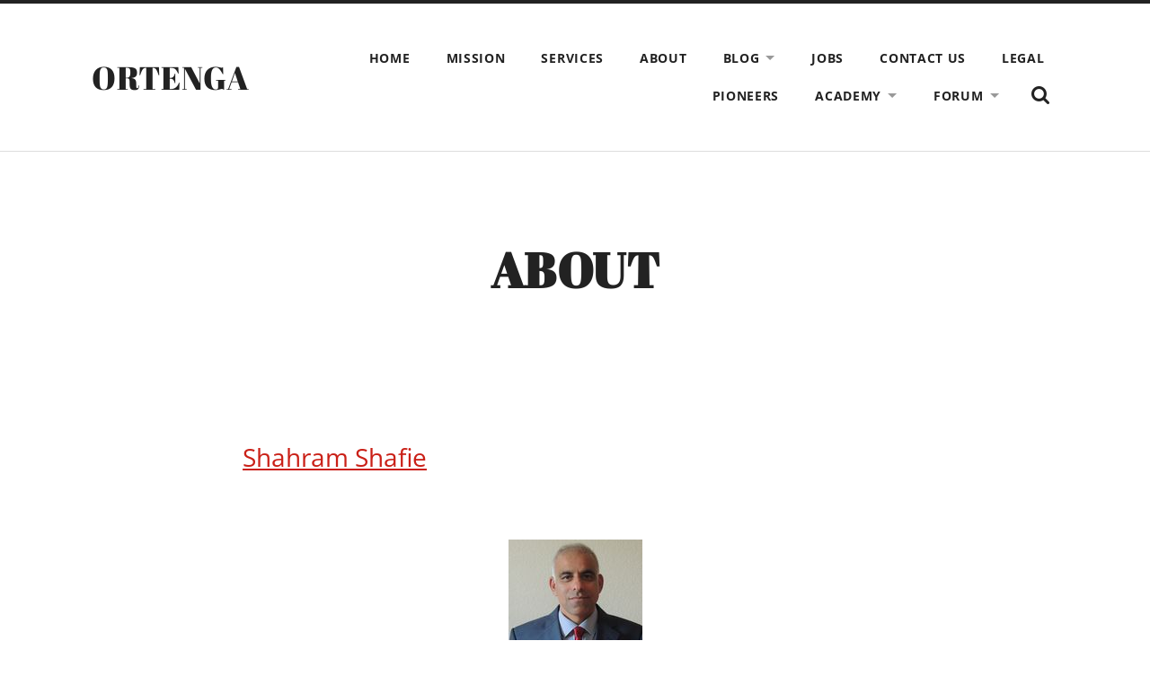

--- FILE ---
content_type: text/html; charset=UTF-8
request_url: https://ortenga.net/about/
body_size: 12946
content:
<!DOCTYPE html>

<html class="no-js" dir="ltr" lang="en" prefix="og: https://ogp.me/ns#">

	<head>

		<meta http-equiv="content-type" content="text/html" charset="UTF-8" />
		<meta name="viewport" content="width=device-width, initial-scale=1.0" />

		<link rel="profile" href="//gmpg.org/xfn/11">

		<title>ORTENGA Management | ORTENGA</title>
	<style>img:is([sizes="auto" i], [sizes^="auto," i]) { contain-intrinsic-size: 3000px 1500px }</style>
	
		<!-- All in One SEO 4.9.3 - aioseo.com -->
	<meta name="description" content="Who is Shahram Shafie?" />
	<meta name="robots" content="max-image-preview:large" />
	<link rel="canonical" href="https://ortenga.net/about/" />
	<meta name="generator" content="All in One SEO (AIOSEO) 4.9.3" />
		<meta property="og:locale" content="en_US" />
		<meta property="og:site_name" content="ORTENGA | Radio Communications and Radar Systems Engineering" />
		<meta property="og:type" content="article" />
		<meta property="og:title" content="ORTENGA Management | ORTENGA" />
		<meta property="og:description" content="Who is Shahram Shafie?" />
		<meta property="og:url" content="https://ortenga.net/about/" />
		<meta property="article:published_time" content="2019-11-30T04:12:29+00:00" />
		<meta property="article:modified_time" content="2025-12-15T17:59:26+00:00" />
		<meta name="twitter:card" content="summary" />
		<meta name="twitter:title" content="ORTENGA Management | ORTENGA" />
		<meta name="twitter:description" content="Who is Shahram Shafie?" />
		<script type="application/ld+json" class="aioseo-schema">
			{"@context":"https:\/\/schema.org","@graph":[{"@type":"BreadcrumbList","@id":"https:\/\/ortenga.net\/about\/#breadcrumblist","itemListElement":[{"@type":"ListItem","@id":"https:\/\/ortenga.net#listItem","position":1,"name":"Home","item":"https:\/\/ortenga.net","nextItem":{"@type":"ListItem","@id":"https:\/\/ortenga.net\/about\/#listItem","name":"About"}},{"@type":"ListItem","@id":"https:\/\/ortenga.net\/about\/#listItem","position":2,"name":"About","previousItem":{"@type":"ListItem","@id":"https:\/\/ortenga.net#listItem","name":"Home"}}]},{"@type":"Organization","@id":"https:\/\/ortenga.net\/#organization","name":"ORTENGA","description":"Radio Communications and Radar Systems Engineering","url":"https:\/\/ortenga.net\/","logo":{"@type":"ImageObject","url":"https:\/\/ortenga.net\/","@id":"https:\/\/ortenga.net\/about\/#organizationLogo"},"image":{"@id":"https:\/\/ortenga.net\/about\/#organizationLogo"}},{"@type":"WebPage","@id":"https:\/\/ortenga.net\/about\/#webpage","url":"https:\/\/ortenga.net\/about\/","name":"ORTENGA Management | ORTENGA","description":"Who is Shahram Shafie?","inLanguage":"en","isPartOf":{"@id":"https:\/\/ortenga.net\/#website"},"breadcrumb":{"@id":"https:\/\/ortenga.net\/about\/#breadcrumblist"},"datePublished":"2019-11-30T04:12:29-08:00","dateModified":"2025-12-15T09:59:26-08:00"},{"@type":"WebSite","@id":"https:\/\/ortenga.net\/#website","url":"https:\/\/ortenga.net\/","name":"ORTENGA","description":"Radio Communications and Radar Systems Engineering","inLanguage":"en","publisher":{"@id":"https:\/\/ortenga.net\/#organization"}}]}
		</script>
		<!-- All in One SEO -->

<link rel="alternate" type="application/rss+xml" title="ORTENGA &raquo; Feed" href="https://ortenga.net/feed/" />
<link rel="alternate" type="application/rss+xml" title="ORTENGA &raquo; Comments Feed" href="https://ortenga.net/comments/feed/" />
<script type="text/javascript">
/* <![CDATA[ */
window._wpemojiSettings = {"baseUrl":"https:\/\/s.w.org\/images\/core\/emoji\/16.0.1\/72x72\/","ext":".png","svgUrl":"https:\/\/s.w.org\/images\/core\/emoji\/16.0.1\/svg\/","svgExt":".svg","source":{"wpemoji":"https:\/\/ortenga.net\/wp-includes\/js\/wp-emoji.js?ver=6.8.3","twemoji":"https:\/\/ortenga.net\/wp-includes\/js\/twemoji.js?ver=6.8.3"}};
/**
 * @output wp-includes/js/wp-emoji-loader.js
 */

/**
 * Emoji Settings as exported in PHP via _print_emoji_detection_script().
 * @typedef WPEmojiSettings
 * @type {object}
 * @property {?object} source
 * @property {?string} source.concatemoji
 * @property {?string} source.twemoji
 * @property {?string} source.wpemoji
 * @property {?boolean} DOMReady
 * @property {?Function} readyCallback
 */

/**
 * Support tests.
 * @typedef SupportTests
 * @type {object}
 * @property {?boolean} flag
 * @property {?boolean} emoji
 */

/**
 * IIFE to detect emoji support and load Twemoji if needed.
 *
 * @param {Window} window
 * @param {Document} document
 * @param {WPEmojiSettings} settings
 */
( function wpEmojiLoader( window, document, settings ) {
	if ( typeof Promise === 'undefined' ) {
		return;
	}

	var sessionStorageKey = 'wpEmojiSettingsSupports';
	var tests = [ 'flag', 'emoji' ];

	/**
	 * Checks whether the browser supports offloading to a Worker.
	 *
	 * @since 6.3.0
	 *
	 * @private
	 *
	 * @returns {boolean}
	 */
	function supportsWorkerOffloading() {
		return (
			typeof Worker !== 'undefined' &&
			typeof OffscreenCanvas !== 'undefined' &&
			typeof URL !== 'undefined' &&
			URL.createObjectURL &&
			typeof Blob !== 'undefined'
		);
	}

	/**
	 * @typedef SessionSupportTests
	 * @type {object}
	 * @property {number} timestamp
	 * @property {SupportTests} supportTests
	 */

	/**
	 * Get support tests from session.
	 *
	 * @since 6.3.0
	 *
	 * @private
	 *
	 * @returns {?SupportTests} Support tests, or null if not set or older than 1 week.
	 */
	function getSessionSupportTests() {
		try {
			/** @type {SessionSupportTests} */
			var item = JSON.parse(
				sessionStorage.getItem( sessionStorageKey )
			);
			if (
				typeof item === 'object' &&
				typeof item.timestamp === 'number' &&
				new Date().valueOf() < item.timestamp + 604800 && // Note: Number is a week in seconds.
				typeof item.supportTests === 'object'
			) {
				return item.supportTests;
			}
		} catch ( e ) {}
		return null;
	}

	/**
	 * Persist the supports in session storage.
	 *
	 * @since 6.3.0
	 *
	 * @private
	 *
	 * @param {SupportTests} supportTests Support tests.
	 */
	function setSessionSupportTests( supportTests ) {
		try {
			/** @type {SessionSupportTests} */
			var item = {
				supportTests: supportTests,
				timestamp: new Date().valueOf()
			};

			sessionStorage.setItem(
				sessionStorageKey,
				JSON.stringify( item )
			);
		} catch ( e ) {}
	}

	/**
	 * Checks if two sets of Emoji characters render the same visually.
	 *
	 * This is used to determine if the browser is rendering an emoji with multiple data points
	 * correctly. set1 is the emoji in the correct form, using a zero-width joiner. set2 is the emoji
	 * in the incorrect form, using a zero-width space. If the two sets render the same, then the browser
	 * does not support the emoji correctly.
	 *
	 * This function may be serialized to run in a Worker. Therefore, it cannot refer to variables from the containing
	 * scope. Everything must be passed by parameters.
	 *
	 * @since 4.9.0
	 *
	 * @private
	 *
	 * @param {CanvasRenderingContext2D} context 2D Context.
	 * @param {string} set1 Set of Emoji to test.
	 * @param {string} set2 Set of Emoji to test.
	 *
	 * @return {boolean} True if the two sets render the same.
	 */
	function emojiSetsRenderIdentically( context, set1, set2 ) {
		// Cleanup from previous test.
		context.clearRect( 0, 0, context.canvas.width, context.canvas.height );
		context.fillText( set1, 0, 0 );
		var rendered1 = new Uint32Array(
			context.getImageData(
				0,
				0,
				context.canvas.width,
				context.canvas.height
			).data
		);

		// Cleanup from previous test.
		context.clearRect( 0, 0, context.canvas.width, context.canvas.height );
		context.fillText( set2, 0, 0 );
		var rendered2 = new Uint32Array(
			context.getImageData(
				0,
				0,
				context.canvas.width,
				context.canvas.height
			).data
		);

		return rendered1.every( function ( rendered2Data, index ) {
			return rendered2Data === rendered2[ index ];
		} );
	}

	/**
	 * Checks if the center point of a single emoji is empty.
	 *
	 * This is used to determine if the browser is rendering an emoji with a single data point
	 * correctly. The center point of an incorrectly rendered emoji will be empty. A correctly
	 * rendered emoji will have a non-zero value at the center point.
	 *
	 * This function may be serialized to run in a Worker. Therefore, it cannot refer to variables from the containing
	 * scope. Everything must be passed by parameters.
	 *
	 * @since 6.8.2
	 *
	 * @private
	 *
	 * @param {CanvasRenderingContext2D} context 2D Context.
	 * @param {string} emoji Emoji to test.
	 *
	 * @return {boolean} True if the center point is empty.
	 */
	function emojiRendersEmptyCenterPoint( context, emoji ) {
		// Cleanup from previous test.
		context.clearRect( 0, 0, context.canvas.width, context.canvas.height );
		context.fillText( emoji, 0, 0 );

		// Test if the center point (16, 16) is empty (0,0,0,0).
		var centerPoint = context.getImageData(16, 16, 1, 1);
		for ( var i = 0; i < centerPoint.data.length; i++ ) {
			if ( centerPoint.data[ i ] !== 0 ) {
				// Stop checking the moment it's known not to be empty.
				return false;
			}
		}

		return true;
	}

	/**
	 * Determines if the browser properly renders Emoji that Twemoji can supplement.
	 *
	 * This function may be serialized to run in a Worker. Therefore, it cannot refer to variables from the containing
	 * scope. Everything must be passed by parameters.
	 *
	 * @since 4.2.0
	 *
	 * @private
	 *
	 * @param {CanvasRenderingContext2D} context 2D Context.
	 * @param {string} type Whether to test for support of "flag" or "emoji".
	 * @param {Function} emojiSetsRenderIdentically Reference to emojiSetsRenderIdentically function, needed due to minification.
	 * @param {Function} emojiRendersEmptyCenterPoint Reference to emojiRendersEmptyCenterPoint function, needed due to minification.
	 *
	 * @return {boolean} True if the browser can render emoji, false if it cannot.
	 */
	function browserSupportsEmoji( context, type, emojiSetsRenderIdentically, emojiRendersEmptyCenterPoint ) {
		var isIdentical;

		switch ( type ) {
			case 'flag':
				/*
				 * Test for Transgender flag compatibility. Added in Unicode 13.
				 *
				 * To test for support, we try to render it, and compare the rendering to how it would look if
				 * the browser doesn't render it correctly (white flag emoji + transgender symbol).
				 */
				isIdentical = emojiSetsRenderIdentically(
					context,
					'\uD83C\uDFF3\uFE0F\u200D\u26A7\uFE0F', // as a zero-width joiner sequence
					'\uD83C\uDFF3\uFE0F\u200B\u26A7\uFE0F' // separated by a zero-width space
				);

				if ( isIdentical ) {
					return false;
				}

				/*
				 * Test for Sark flag compatibility. This is the least supported of the letter locale flags,
				 * so gives us an easy test for full support.
				 *
				 * To test for support, we try to render it, and compare the rendering to how it would look if
				 * the browser doesn't render it correctly ([C] + [Q]).
				 */
				isIdentical = emojiSetsRenderIdentically(
					context,
					'\uD83C\uDDE8\uD83C\uDDF6', // as the sequence of two code points
					'\uD83C\uDDE8\u200B\uD83C\uDDF6' // as the two code points separated by a zero-width space
				);

				if ( isIdentical ) {
					return false;
				}

				/*
				 * Test for English flag compatibility. England is a country in the United Kingdom, it
				 * does not have a two letter locale code but rather a five letter sub-division code.
				 *
				 * To test for support, we try to render it, and compare the rendering to how it would look if
				 * the browser doesn't render it correctly (black flag emoji + [G] + [B] + [E] + [N] + [G]).
				 */
				isIdentical = emojiSetsRenderIdentically(
					context,
					// as the flag sequence
					'\uD83C\uDFF4\uDB40\uDC67\uDB40\uDC62\uDB40\uDC65\uDB40\uDC6E\uDB40\uDC67\uDB40\uDC7F',
					// with each code point separated by a zero-width space
					'\uD83C\uDFF4\u200B\uDB40\uDC67\u200B\uDB40\uDC62\u200B\uDB40\uDC65\u200B\uDB40\uDC6E\u200B\uDB40\uDC67\u200B\uDB40\uDC7F'
				);

				return ! isIdentical;
			case 'emoji':
				/*
				 * Does Emoji 16.0 cause the browser to go splat?
				 *
				 * To test for Emoji 16.0 support, try to render a new emoji: Splatter.
				 *
				 * The splatter emoji is a single code point emoji. Testing for browser support
				 * required testing the center point of the emoji to see if it is empty.
				 *
				 * 0xD83E 0xDEDF (\uD83E\uDEDF) == 🫟 Splatter.
				 *
				 * When updating this test, please ensure that the emoji is either a single code point
				 * or switch to using the emojiSetsRenderIdentically function and testing with a zero-width
				 * joiner vs a zero-width space.
				 */
				var notSupported = emojiRendersEmptyCenterPoint( context, '\uD83E\uDEDF' );
				return ! notSupported;
		}

		return false;
	}

	/**
	 * Checks emoji support tests.
	 *
	 * This function may be serialized to run in a Worker. Therefore, it cannot refer to variables from the containing
	 * scope. Everything must be passed by parameters.
	 *
	 * @since 6.3.0
	 *
	 * @private
	 *
	 * @param {string[]} tests Tests.
	 * @param {Function} browserSupportsEmoji Reference to browserSupportsEmoji function, needed due to minification.
	 * @param {Function} emojiSetsRenderIdentically Reference to emojiSetsRenderIdentically function, needed due to minification.
	 * @param {Function} emojiRendersEmptyCenterPoint Reference to emojiRendersEmptyCenterPoint function, needed due to minification.
	 *
	 * @return {SupportTests} Support tests.
	 */
	function testEmojiSupports( tests, browserSupportsEmoji, emojiSetsRenderIdentically, emojiRendersEmptyCenterPoint ) {
		var canvas;
		if (
			typeof WorkerGlobalScope !== 'undefined' &&
			self instanceof WorkerGlobalScope
		) {
			canvas = new OffscreenCanvas( 300, 150 ); // Dimensions are default for HTMLCanvasElement.
		} else {
			canvas = document.createElement( 'canvas' );
		}

		var context = canvas.getContext( '2d', { willReadFrequently: true } );

		/*
		 * Chrome on OS X added native emoji rendering in M41. Unfortunately,
		 * it doesn't work when the font is bolder than 500 weight. So, we
		 * check for bold rendering support to avoid invisible emoji in Chrome.
		 */
		context.textBaseline = 'top';
		context.font = '600 32px Arial';

		var supports = {};
		tests.forEach( function ( test ) {
			supports[ test ] = browserSupportsEmoji( context, test, emojiSetsRenderIdentically, emojiRendersEmptyCenterPoint );
		} );
		return supports;
	}

	/**
	 * Adds a script to the head of the document.
	 *
	 * @ignore
	 *
	 * @since 4.2.0
	 *
	 * @param {string} src The url where the script is located.
	 *
	 * @return {void}
	 */
	function addScript( src ) {
		var script = document.createElement( 'script' );
		script.src = src;
		script.defer = true;
		document.head.appendChild( script );
	}

	settings.supports = {
		everything: true,
		everythingExceptFlag: true
	};

	// Create a promise for DOMContentLoaded since the worker logic may finish after the event has fired.
	var domReadyPromise = new Promise( function ( resolve ) {
		document.addEventListener( 'DOMContentLoaded', resolve, {
			once: true
		} );
	} );

	// Obtain the emoji support from the browser, asynchronously when possible.
	new Promise( function ( resolve ) {
		var supportTests = getSessionSupportTests();
		if ( supportTests ) {
			resolve( supportTests );
			return;
		}

		if ( supportsWorkerOffloading() ) {
			try {
				// Note that the functions are being passed as arguments due to minification.
				var workerScript =
					'postMessage(' +
					testEmojiSupports.toString() +
					'(' +
					[
						JSON.stringify( tests ),
						browserSupportsEmoji.toString(),
						emojiSetsRenderIdentically.toString(),
						emojiRendersEmptyCenterPoint.toString()
					].join( ',' ) +
					'));';
				var blob = new Blob( [ workerScript ], {
					type: 'text/javascript'
				} );
				var worker = new Worker( URL.createObjectURL( blob ), { name: 'wpTestEmojiSupports' } );
				worker.onmessage = function ( event ) {
					supportTests = event.data;
					setSessionSupportTests( supportTests );
					worker.terminate();
					resolve( supportTests );
				};
				return;
			} catch ( e ) {}
		}

		supportTests = testEmojiSupports( tests, browserSupportsEmoji, emojiSetsRenderIdentically, emojiRendersEmptyCenterPoint );
		setSessionSupportTests( supportTests );
		resolve( supportTests );
	} )
		// Once the browser emoji support has been obtained from the session, finalize the settings.
		.then( function ( supportTests ) {
			/*
			 * Tests the browser support for flag emojis and other emojis, and adjusts the
			 * support settings accordingly.
			 */
			for ( var test in supportTests ) {
				settings.supports[ test ] = supportTests[ test ];

				settings.supports.everything =
					settings.supports.everything && settings.supports[ test ];

				if ( 'flag' !== test ) {
					settings.supports.everythingExceptFlag =
						settings.supports.everythingExceptFlag &&
						settings.supports[ test ];
				}
			}

			settings.supports.everythingExceptFlag =
				settings.supports.everythingExceptFlag &&
				! settings.supports.flag;

			// Sets DOMReady to false and assigns a ready function to settings.
			settings.DOMReady = false;
			settings.readyCallback = function () {
				settings.DOMReady = true;
			};
		} )
		.then( function () {
			return domReadyPromise;
		} )
		.then( function () {
			// When the browser can not render everything we need to load a polyfill.
			if ( ! settings.supports.everything ) {
				settings.readyCallback();

				var src = settings.source || {};

				if ( src.concatemoji ) {
					addScript( src.concatemoji );
				} else if ( src.wpemoji && src.twemoji ) {
					addScript( src.twemoji );
					addScript( src.wpemoji );
				}
			}
		} );
} )( window, document, window._wpemojiSettings );

/* ]]> */
</script>
<link rel='stylesheet' id='stripe-main-styles-css' href='https://ortenga.net/wp-content/mu-plugins/vendor/godaddy/mwc-core/assets/css/stripe-settings.css' type='text/css' media='all' />
<style id='wp-emoji-styles-inline-css' type='text/css'>

	img.wp-smiley, img.emoji {
		display: inline !important;
		border: none !important;
		box-shadow: none !important;
		height: 1em !important;
		width: 1em !important;
		margin: 0 0.07em !important;
		vertical-align: -0.1em !important;
		background: none !important;
		padding: 0 !important;
	}
</style>
<link rel='stylesheet' id='wp-block-library-css' href='https://ortenga.net/wp-includes/css/dist/block-library/style.css?ver=6.8.3' type='text/css' media='all' />
<style id='classic-theme-styles-inline-css' type='text/css'>
/**
 * These rules are needed for backwards compatibility.
 * They should match the button element rules in the base theme.json file.
 */
.wp-block-button__link {
	color: #ffffff;
	background-color: #32373c;
	border-radius: 9999px; /* 100% causes an oval, but any explicit but really high value retains the pill shape. */

	/* This needs a low specificity so it won't override the rules from the button element if defined in theme.json. */
	box-shadow: none;
	text-decoration: none;

	/* The extra 2px are added to size solids the same as the outline versions.*/
	padding: calc(0.667em + 2px) calc(1.333em + 2px);

	font-size: 1.125em;
}

.wp-block-file__button {
	background: #32373c;
	color: #ffffff;
	text-decoration: none;
}

</style>
<link rel='stylesheet' id='aioseo/css/src/vue/standalone/blocks/table-of-contents/global.scss-css' href='https://ortenga.net/wp-content/plugins/all-in-one-seo-pack/dist/Lite/assets/css/table-of-contents/global.e90f6d47.css?ver=4.9.3' type='text/css' media='all' />
<style id='global-styles-inline-css' type='text/css'>
:root{--wp--preset--aspect-ratio--square: 1;--wp--preset--aspect-ratio--4-3: 4/3;--wp--preset--aspect-ratio--3-4: 3/4;--wp--preset--aspect-ratio--3-2: 3/2;--wp--preset--aspect-ratio--2-3: 2/3;--wp--preset--aspect-ratio--16-9: 16/9;--wp--preset--aspect-ratio--9-16: 9/16;--wp--preset--color--black: #222;--wp--preset--color--cyan-bluish-gray: #abb8c3;--wp--preset--color--white: #fff;--wp--preset--color--pale-pink: #f78da7;--wp--preset--color--vivid-red: #cf2e2e;--wp--preset--color--luminous-vivid-orange: #ff6900;--wp--preset--color--luminous-vivid-amber: #fcb900;--wp--preset--color--light-green-cyan: #7bdcb5;--wp--preset--color--vivid-green-cyan: #00d084;--wp--preset--color--pale-cyan-blue: #8ed1fc;--wp--preset--color--vivid-cyan-blue: #0693e3;--wp--preset--color--vivid-purple: #9b51e0;--wp--preset--color--accent: #ca2017;--wp--preset--color--dark-gray: #444;--wp--preset--color--medium-gray: #666;--wp--preset--color--light-gray: #888;--wp--preset--gradient--vivid-cyan-blue-to-vivid-purple: linear-gradient(135deg,rgba(6,147,227,1) 0%,rgb(155,81,224) 100%);--wp--preset--gradient--light-green-cyan-to-vivid-green-cyan: linear-gradient(135deg,rgb(122,220,180) 0%,rgb(0,208,130) 100%);--wp--preset--gradient--luminous-vivid-amber-to-luminous-vivid-orange: linear-gradient(135deg,rgba(252,185,0,1) 0%,rgba(255,105,0,1) 100%);--wp--preset--gradient--luminous-vivid-orange-to-vivid-red: linear-gradient(135deg,rgba(255,105,0,1) 0%,rgb(207,46,46) 100%);--wp--preset--gradient--very-light-gray-to-cyan-bluish-gray: linear-gradient(135deg,rgb(238,238,238) 0%,rgb(169,184,195) 100%);--wp--preset--gradient--cool-to-warm-spectrum: linear-gradient(135deg,rgb(74,234,220) 0%,rgb(151,120,209) 20%,rgb(207,42,186) 40%,rgb(238,44,130) 60%,rgb(251,105,98) 80%,rgb(254,248,76) 100%);--wp--preset--gradient--blush-light-purple: linear-gradient(135deg,rgb(255,206,236) 0%,rgb(152,150,240) 100%);--wp--preset--gradient--blush-bordeaux: linear-gradient(135deg,rgb(254,205,165) 0%,rgb(254,45,45) 50%,rgb(107,0,62) 100%);--wp--preset--gradient--luminous-dusk: linear-gradient(135deg,rgb(255,203,112) 0%,rgb(199,81,192) 50%,rgb(65,88,208) 100%);--wp--preset--gradient--pale-ocean: linear-gradient(135deg,rgb(255,245,203) 0%,rgb(182,227,212) 50%,rgb(51,167,181) 100%);--wp--preset--gradient--electric-grass: linear-gradient(135deg,rgb(202,248,128) 0%,rgb(113,206,126) 100%);--wp--preset--gradient--midnight: linear-gradient(135deg,rgb(2,3,129) 0%,rgb(40,116,252) 100%);--wp--preset--font-size--small: 16px;--wp--preset--font-size--medium: 20px;--wp--preset--font-size--large: 24px;--wp--preset--font-size--x-large: 42px;--wp--preset--font-size--regular: 18px;--wp--preset--font-size--larger: 32px;--wp--preset--spacing--20: 0.44rem;--wp--preset--spacing--30: 0.67rem;--wp--preset--spacing--40: 1rem;--wp--preset--spacing--50: 1.5rem;--wp--preset--spacing--60: 2.25rem;--wp--preset--spacing--70: 3.38rem;--wp--preset--spacing--80: 5.06rem;--wp--preset--shadow--natural: 6px 6px 9px rgba(0, 0, 0, 0.2);--wp--preset--shadow--deep: 12px 12px 50px rgba(0, 0, 0, 0.4);--wp--preset--shadow--sharp: 6px 6px 0px rgba(0, 0, 0, 0.2);--wp--preset--shadow--outlined: 6px 6px 0px -3px rgba(255, 255, 255, 1), 6px 6px rgba(0, 0, 0, 1);--wp--preset--shadow--crisp: 6px 6px 0px rgba(0, 0, 0, 1);}:where(.is-layout-flex){gap: 0.5em;}:where(.is-layout-grid){gap: 0.5em;}body .is-layout-flex{display: flex;}.is-layout-flex{flex-wrap: wrap;align-items: center;}.is-layout-flex > :is(*, div){margin: 0;}body .is-layout-grid{display: grid;}.is-layout-grid > :is(*, div){margin: 0;}:where(.wp-block-columns.is-layout-flex){gap: 2em;}:where(.wp-block-columns.is-layout-grid){gap: 2em;}:where(.wp-block-post-template.is-layout-flex){gap: 1.25em;}:where(.wp-block-post-template.is-layout-grid){gap: 1.25em;}.has-black-color{color: var(--wp--preset--color--black) !important;}.has-cyan-bluish-gray-color{color: var(--wp--preset--color--cyan-bluish-gray) !important;}.has-white-color{color: var(--wp--preset--color--white) !important;}.has-pale-pink-color{color: var(--wp--preset--color--pale-pink) !important;}.has-vivid-red-color{color: var(--wp--preset--color--vivid-red) !important;}.has-luminous-vivid-orange-color{color: var(--wp--preset--color--luminous-vivid-orange) !important;}.has-luminous-vivid-amber-color{color: var(--wp--preset--color--luminous-vivid-amber) !important;}.has-light-green-cyan-color{color: var(--wp--preset--color--light-green-cyan) !important;}.has-vivid-green-cyan-color{color: var(--wp--preset--color--vivid-green-cyan) !important;}.has-pale-cyan-blue-color{color: var(--wp--preset--color--pale-cyan-blue) !important;}.has-vivid-cyan-blue-color{color: var(--wp--preset--color--vivid-cyan-blue) !important;}.has-vivid-purple-color{color: var(--wp--preset--color--vivid-purple) !important;}.has-black-background-color{background-color: var(--wp--preset--color--black) !important;}.has-cyan-bluish-gray-background-color{background-color: var(--wp--preset--color--cyan-bluish-gray) !important;}.has-white-background-color{background-color: var(--wp--preset--color--white) !important;}.has-pale-pink-background-color{background-color: var(--wp--preset--color--pale-pink) !important;}.has-vivid-red-background-color{background-color: var(--wp--preset--color--vivid-red) !important;}.has-luminous-vivid-orange-background-color{background-color: var(--wp--preset--color--luminous-vivid-orange) !important;}.has-luminous-vivid-amber-background-color{background-color: var(--wp--preset--color--luminous-vivid-amber) !important;}.has-light-green-cyan-background-color{background-color: var(--wp--preset--color--light-green-cyan) !important;}.has-vivid-green-cyan-background-color{background-color: var(--wp--preset--color--vivid-green-cyan) !important;}.has-pale-cyan-blue-background-color{background-color: var(--wp--preset--color--pale-cyan-blue) !important;}.has-vivid-cyan-blue-background-color{background-color: var(--wp--preset--color--vivid-cyan-blue) !important;}.has-vivid-purple-background-color{background-color: var(--wp--preset--color--vivid-purple) !important;}.has-black-border-color{border-color: var(--wp--preset--color--black) !important;}.has-cyan-bluish-gray-border-color{border-color: var(--wp--preset--color--cyan-bluish-gray) !important;}.has-white-border-color{border-color: var(--wp--preset--color--white) !important;}.has-pale-pink-border-color{border-color: var(--wp--preset--color--pale-pink) !important;}.has-vivid-red-border-color{border-color: var(--wp--preset--color--vivid-red) !important;}.has-luminous-vivid-orange-border-color{border-color: var(--wp--preset--color--luminous-vivid-orange) !important;}.has-luminous-vivid-amber-border-color{border-color: var(--wp--preset--color--luminous-vivid-amber) !important;}.has-light-green-cyan-border-color{border-color: var(--wp--preset--color--light-green-cyan) !important;}.has-vivid-green-cyan-border-color{border-color: var(--wp--preset--color--vivid-green-cyan) !important;}.has-pale-cyan-blue-border-color{border-color: var(--wp--preset--color--pale-cyan-blue) !important;}.has-vivid-cyan-blue-border-color{border-color: var(--wp--preset--color--vivid-cyan-blue) !important;}.has-vivid-purple-border-color{border-color: var(--wp--preset--color--vivid-purple) !important;}.has-vivid-cyan-blue-to-vivid-purple-gradient-background{background: var(--wp--preset--gradient--vivid-cyan-blue-to-vivid-purple) !important;}.has-light-green-cyan-to-vivid-green-cyan-gradient-background{background: var(--wp--preset--gradient--light-green-cyan-to-vivid-green-cyan) !important;}.has-luminous-vivid-amber-to-luminous-vivid-orange-gradient-background{background: var(--wp--preset--gradient--luminous-vivid-amber-to-luminous-vivid-orange) !important;}.has-luminous-vivid-orange-to-vivid-red-gradient-background{background: var(--wp--preset--gradient--luminous-vivid-orange-to-vivid-red) !important;}.has-very-light-gray-to-cyan-bluish-gray-gradient-background{background: var(--wp--preset--gradient--very-light-gray-to-cyan-bluish-gray) !important;}.has-cool-to-warm-spectrum-gradient-background{background: var(--wp--preset--gradient--cool-to-warm-spectrum) !important;}.has-blush-light-purple-gradient-background{background: var(--wp--preset--gradient--blush-light-purple) !important;}.has-blush-bordeaux-gradient-background{background: var(--wp--preset--gradient--blush-bordeaux) !important;}.has-luminous-dusk-gradient-background{background: var(--wp--preset--gradient--luminous-dusk) !important;}.has-pale-ocean-gradient-background{background: var(--wp--preset--gradient--pale-ocean) !important;}.has-electric-grass-gradient-background{background: var(--wp--preset--gradient--electric-grass) !important;}.has-midnight-gradient-background{background: var(--wp--preset--gradient--midnight) !important;}.has-small-font-size{font-size: var(--wp--preset--font-size--small) !important;}.has-medium-font-size{font-size: var(--wp--preset--font-size--medium) !important;}.has-large-font-size{font-size: var(--wp--preset--font-size--large) !important;}.has-x-large-font-size{font-size: var(--wp--preset--font-size--x-large) !important;}
:where(.wp-block-post-template.is-layout-flex){gap: 1.25em;}:where(.wp-block-post-template.is-layout-grid){gap: 1.25em;}
:where(.wp-block-columns.is-layout-flex){gap: 2em;}:where(.wp-block-columns.is-layout-grid){gap: 2em;}
:root :where(.wp-block-pullquote){font-size: 1.5em;line-height: 1.6;}
</style>
<link rel='stylesheet' id='woocommerce-layout-css' href='https://ortenga.net/wp-content/plugins/woocommerce/assets/css/woocommerce-layout.css?ver=10.4.3' type='text/css' media='all' />
<link rel='stylesheet' id='woocommerce-smallscreen-css' href='https://ortenga.net/wp-content/plugins/woocommerce/assets/css/woocommerce-smallscreen.css?ver=10.4.3' type='text/css' media='only screen and (max-width: 768px)' />
<link rel='stylesheet' id='woocommerce-general-css' href='https://ortenga.net/wp-content/plugins/woocommerce/assets/css/woocommerce.css?ver=10.4.3' type='text/css' media='all' />
<style id='woocommerce-inline-inline-css' type='text/css'>
.woocommerce form .form-row .required { visibility: visible; }
</style>
<link rel='stylesheet' id='wp-components-css' href='https://ortenga.net/wp-includes/css/dist/components/style.css?ver=6.8.3' type='text/css' media='all' />
<link rel='stylesheet' id='godaddy-styles-css' href='https://ortenga.net/wp-content/mu-plugins/vendor/wpex/godaddy-launch/includes/Dependencies/GoDaddy/Styles/build/latest.css?ver=2.0.2' type='text/css' media='all' />
<link rel='stylesheet' id='radcliffe_googlefonts-css' href='https://ortenga.net/wp-content/themes/radcliffe/assets/css/fonts.css?ver=6.8.3' type='text/css' media='all' />
<link rel='stylesheet' id='radcliffe_style-css' href='https://ortenga.net/wp-content/themes/radcliffe/style.css?ver=2.1.2' type='text/css' media='all' />
<script type="text/javascript" src="https://ortenga.net/wp-includes/js/jquery/jquery.js?ver=3.7.1" id="jquery-core-js"></script>
<script type="text/javascript" src="https://ortenga.net/wp-includes/js/jquery/jquery-migrate.js?ver=3.4.1" id="jquery-migrate-js"></script>
<script type="text/javascript" src="https://ortenga.net/wp-content/plugins/woocommerce/assets/js/jquery-blockui/jquery.blockUI.js?ver=2.7.0-wc.10.4.3" id="wc-jquery-blockui-js" defer="defer" data-wp-strategy="defer"></script>
<script type="text/javascript" id="wc-add-to-cart-js-extra">
/* <![CDATA[ */
var wc_add_to_cart_params = {"ajax_url":"\/wp-admin\/admin-ajax.php","wc_ajax_url":"\/?wc-ajax=%%endpoint%%","i18n_view_cart":"View cart","cart_url":"https:\/\/ortenga.net\/cart\/","is_cart":"","cart_redirect_after_add":"no"};
/* ]]> */
</script>
<script type="text/javascript" src="https://ortenga.net/wp-content/plugins/woocommerce/assets/js/frontend/add-to-cart.js?ver=10.4.3" id="wc-add-to-cart-js" defer="defer" data-wp-strategy="defer"></script>
<script type="text/javascript" src="https://ortenga.net/wp-content/plugins/woocommerce/assets/js/js-cookie/js.cookie.js?ver=2.1.4-wc.10.4.3" id="wc-js-cookie-js" defer="defer" data-wp-strategy="defer"></script>
<script type="text/javascript" id="woocommerce-js-extra">
/* <![CDATA[ */
var woocommerce_params = {"ajax_url":"\/wp-admin\/admin-ajax.php","wc_ajax_url":"\/?wc-ajax=%%endpoint%%","i18n_password_show":"Show password","i18n_password_hide":"Hide password"};
/* ]]> */
</script>
<script type="text/javascript" src="https://ortenga.net/wp-content/plugins/woocommerce/assets/js/frontend/woocommerce.js?ver=10.4.3" id="woocommerce-js" defer="defer" data-wp-strategy="defer"></script>
<link rel="https://api.w.org/" href="https://ortenga.net/wp-json/" /><link rel="alternate" title="JSON" type="application/json" href="https://ortenga.net/wp-json/wp/v2/pages/19" /><link rel="EditURI" type="application/rsd+xml" title="RSD" href="https://ortenga.net/xmlrpc.php?rsd" />
<meta name="generator" content="WordPress 6.8.3" />
<meta name="generator" content="WooCommerce 10.4.3" />
<link rel='shortlink' href='https://ortenga.net/?p=19' />
<link rel="alternate" title="oEmbed (JSON)" type="application/json+oembed" href="https://ortenga.net/wp-json/oembed/1.0/embed?url=https%3A%2F%2Fortenga.net%2Fabout%2F" />
<link rel="alternate" title="oEmbed (XML)" type="text/xml+oembed" href="https://ortenga.net/wp-json/oembed/1.0/embed?url=https%3A%2F%2Fortenga.net%2Fabout%2F&#038;format=xml" />
	<noscript><style>.woocommerce-product-gallery{ opacity: 1 !important; }</style></noscript>
	<link rel="icon" href="https://ortenga.net/wp-content/uploads/2022/11/cropped-OrtengaLogo-32x32.png" sizes="32x32" />
<link rel="icon" href="https://ortenga.net/wp-content/uploads/2022/11/cropped-OrtengaLogo-192x192.png" sizes="192x192" />
<link rel="apple-touch-icon" href="https://ortenga.net/wp-content/uploads/2022/11/cropped-OrtengaLogo-180x180.png" />
<meta name="msapplication-TileImage" content="https://ortenga.net/wp-content/uploads/2022/11/cropped-OrtengaLogo-270x270.png" />

	</head>

	<body class="wp-singular page-template-default page page-id-19 wp-theme-radcliffe theme-radcliffe woocommerce-no-js">

		
		<a class="skip-link button" href="#site-content">Skip to the content</a>

		<div class="header-search-block section light-padding hidden">
			<div class="section-inner">
				<form role="search" method="get" class="search-form" action="https://ortenga.net/">
				<label>
					<span class="screen-reader-text">Search for:</span>
					<input type="search" class="search-field" placeholder="Search &hellip;" value="" name="s" />
				</label>
				<input type="submit" class="search-submit" value="Search" />
			</form>			</div>
		</div>

		<header class="header section light-padding" id="site-header">

			<div class="header-inner section-inner">

				
					<div class="blog-title">
						<a href="https://ortenga.net" rel="home">ORTENGA</a>
					</div>

				
				<button class="nav-toggle">
					<p>Menu</p>
					<div class="bars">
						<div class="bar"></div>
						<div class="bar"></div>
						<div class="bar"></div>
					</div>
				</button>

				<ul class="main-menu">

					<li id="menu-item-57" class="menu-item menu-item-type-custom menu-item-object-custom menu-item-home menu-item-57"><a href="https://ortenga.net/">Home</a></li>
<li id="menu-item-75" class="menu-item menu-item-type-post_type menu-item-object-page menu-item-75"><a href="https://ortenga.net/mission/">Mission</a></li>
<li id="menu-item-77" class="menu-item menu-item-type-post_type menu-item-object-page menu-item-77"><a href="https://ortenga.net/services/">Services</a></li>
<li id="menu-item-67" class="menu-item menu-item-type-post_type menu-item-object-page current-menu-item page_item page-item-19 current_page_item menu-item-67"><a href="https://ortenga.net/about/" aria-current="page">About</a></li>
<li id="menu-item-69" class="menu-item menu-item-type-post_type menu-item-object-page menu-item-has-children menu-item-69"><a href="https://ortenga.net/blog/">Blog</a>
<ul class="sub-menu">
	<li id="menu-item-5033" class="menu-item menu-item-type-post_type menu-item-object-page menu-item-5033"><a href="https://ortenga.net/2026-blog/">2026 Blog</a></li>
	<li id="menu-item-4337" class="menu-item menu-item-type-post_type menu-item-object-page menu-item-4337"><a href="https://ortenga.net/2025-blog/">2025 Blog</a></li>
	<li id="menu-item-3957" class="menu-item menu-item-type-post_type menu-item-object-page menu-item-3957"><a href="https://ortenga.net/2024-blog/">2024 Blog</a></li>
	<li id="menu-item-3208" class="menu-item menu-item-type-post_type menu-item-object-page menu-item-3208"><a href="https://ortenga.net/2023-blog/">2023 Blog</a></li>
	<li id="menu-item-3147" class="menu-item menu-item-type-post_type menu-item-object-page menu-item-3147"><a href="https://ortenga.net/2022-blog/">2022 Blog</a></li>
	<li id="menu-item-3093" class="menu-item menu-item-type-post_type menu-item-object-page menu-item-3093"><a href="https://ortenga.net/2021-blog/">2021 Blog</a></li>
	<li id="menu-item-736" class="menu-item menu-item-type-post_type menu-item-object-page menu-item-736"><a href="https://ortenga.net/blog/2020blog/">2020 Blog</a></li>
	<li id="menu-item-61" class="menu-item menu-item-type-post_type menu-item-object-page menu-item-61"><a href="https://ortenga.net/blog/2019blog/">2019 Blog</a></li>
	<li id="menu-item-60" class="menu-item menu-item-type-post_type menu-item-object-page menu-item-60"><a href="https://ortenga.net/blog/2018-blog/">2018 Blog</a></li>
	<li id="menu-item-59" class="menu-item menu-item-type-post_type menu-item-object-page menu-item-59"><a href="https://ortenga.net/blog/2017blog/">2017 Blog</a></li>
	<li id="menu-item-58" class="menu-item menu-item-type-post_type menu-item-object-page menu-item-58"><a href="https://ortenga.net/blog/2016blog/">2016 Blog</a></li>
</ul>
</li>
<li id="menu-item-70" class="menu-item menu-item-type-post_type menu-item-object-page menu-item-70"><a href="https://ortenga.net/career/">Jobs</a></li>
<li id="menu-item-72" class="menu-item menu-item-type-post_type menu-item-object-page menu-item-72"><a href="https://ortenga.net/contact-us/">Contact Us</a></li>
<li id="menu-item-74" class="menu-item menu-item-type-post_type menu-item-object-page menu-item-74"><a href="https://ortenga.net/legal/">Legal</a></li>
<li id="menu-item-76" class="menu-item menu-item-type-post_type menu-item-object-page menu-item-76"><a href="https://ortenga.net/pioneers/">Pioneers</a></li>
<li id="menu-item-82" class="menu-item menu-item-type-post_type menu-item-object-page menu-item-has-children menu-item-82"><a href="https://ortenga.net/academy/">Academy</a>
<ul class="sub-menu">
	<li id="menu-item-88" class="menu-item menu-item-type-post_type menu-item-object-page menu-item-88"><a href="https://ortenga.net/dsp/">ORTENGA300</a></li>
	<li id="menu-item-92" class="menu-item menu-item-type-post_type menu-item-object-page menu-item-92"><a href="https://ortenga.net/ortenga400/">ORTENGA400</a></li>
	<li id="menu-item-96" class="menu-item menu-item-type-post_type menu-item-object-page menu-item-96"><a href="https://ortenga.net/ortenga510/">ORTENGA510</a></li>
	<li id="menu-item-102" class="menu-item menu-item-type-post_type menu-item-object-page menu-item-102"><a href="https://ortenga.net/ortenga600/">ORTENGA600</a></li>
	<li id="menu-item-106" class="menu-item menu-item-type-post_type menu-item-object-page menu-item-has-children menu-item-106"><a href="https://ortenga.net/ortenga610/">ORTENGA610</a>
	<ul class="sub-menu">
		<li id="menu-item-4591" class="menu-item menu-item-type-post_type menu-item-object-page menu-item-4591"><a href="https://ortenga.net/ortenga611/">ORTENGA611</a></li>
		<li id="menu-item-4590" class="menu-item menu-item-type-post_type menu-item-object-page menu-item-4590"><a href="https://ortenga.net/ortenga612/">ORTENGA612</a></li>
		<li id="menu-item-4589" class="menu-item menu-item-type-post_type menu-item-object-page menu-item-4589"><a href="https://ortenga.net/ortenga613/">ORTENGA613</a></li>
		<li id="menu-item-4588" class="menu-item menu-item-type-post_type menu-item-object-page menu-item-4588"><a href="https://ortenga.net/ortenga614/">ORTENGA614</a></li>
		<li id="menu-item-4587" class="menu-item menu-item-type-post_type menu-item-object-page menu-item-4587"><a href="https://ortenga.net/ortenga615/">ORTENGA615</a></li>
		<li id="menu-item-4586" class="menu-item menu-item-type-post_type menu-item-object-page menu-item-4586"><a href="https://ortenga.net/ortenga616/">ORTENGA616</a></li>
		<li id="menu-item-4585" class="menu-item menu-item-type-post_type menu-item-object-page menu-item-4585"><a href="https://ortenga.net/ortenga617/">ORTENGA617</a></li>
		<li id="menu-item-4584" class="menu-item menu-item-type-post_type menu-item-object-page menu-item-4584"><a href="https://ortenga.net/ortenga618/">ORTENGA618</a></li>
		<li id="menu-item-4583" class="menu-item menu-item-type-post_type menu-item-object-page menu-item-4583"><a href="https://ortenga.net/ortenga619/">ORTENGA619</a></li>
	</ul>
</li>
	<li id="menu-item-109" class="menu-item menu-item-type-post_type menu-item-object-page menu-item-has-children menu-item-109"><a href="https://ortenga.net/ortenga700/">ORTENGA700</a>
	<ul class="sub-menu">
		<li id="menu-item-199" class="menu-item menu-item-type-post_type menu-item-object-page menu-item-199"><a href="https://ortenga.net/ortenga701/">ORTENGA701</a></li>
		<li id="menu-item-198" class="menu-item menu-item-type-post_type menu-item-object-page menu-item-198"><a href="https://ortenga.net/ortenga702/">ORTENGA702</a></li>
		<li id="menu-item-197" class="menu-item menu-item-type-post_type menu-item-object-page menu-item-197"><a href="https://ortenga.net/ortenga703/">ORTENGA703</a></li>
		<li id="menu-item-196" class="menu-item menu-item-type-post_type menu-item-object-page menu-item-196"><a href="https://ortenga.net/ortenga704/">ORTENGA704</a></li>
		<li id="menu-item-195" class="menu-item menu-item-type-post_type menu-item-object-page menu-item-195"><a href="https://ortenga.net/ortenga705/">ORTENGA705</a></li>
		<li id="menu-item-194" class="menu-item menu-item-type-post_type menu-item-object-page menu-item-194"><a href="https://ortenga.net/ortenga706/">ORTENGA706</a></li>
		<li id="menu-item-193" class="menu-item menu-item-type-post_type menu-item-object-page menu-item-193"><a href="https://ortenga.net/ortenga707/">ORTENGA707</a></li>
		<li id="menu-item-192" class="menu-item menu-item-type-post_type menu-item-object-page menu-item-192"><a href="https://ortenga.net/ortenga708/">ORTENGA708</a></li>
		<li id="menu-item-191" class="menu-item menu-item-type-post_type menu-item-object-page menu-item-191"><a href="https://ortenga.net/ortenga709/">ORTENGA709</a></li>
	</ul>
</li>
	<li id="menu-item-112" class="menu-item menu-item-type-post_type menu-item-object-page menu-item-112"><a href="https://ortenga.net/ortenga800/">ORTENGA800</a></li>
	<li id="menu-item-115" class="menu-item menu-item-type-post_type menu-item-object-page menu-item-115"><a href="https://ortenga.net/ortenga810/">ORTENGA810</a></li>
	<li id="menu-item-118" class="menu-item menu-item-type-post_type menu-item-object-page menu-item-has-children menu-item-118"><a href="https://ortenga.net/ortenga820/">ORTENGA820</a>
	<ul class="sub-menu">
		<li id="menu-item-169" class="menu-item menu-item-type-post_type menu-item-object-page menu-item-169"><a href="https://ortenga.net/ortenga821/">ORTENGA821</a></li>
		<li id="menu-item-168" class="menu-item menu-item-type-post_type menu-item-object-page menu-item-168"><a href="https://ortenga.net/ortenga822/">ORTENGA822</a></li>
		<li id="menu-item-167" class="menu-item menu-item-type-post_type menu-item-object-page menu-item-167"><a href="https://ortenga.net/ortenga823/">ORTENGA823</a></li>
		<li id="menu-item-166" class="menu-item menu-item-type-post_type menu-item-object-page menu-item-166"><a href="https://ortenga.net/ortenga824/">ORTENGA824</a></li>
		<li id="menu-item-204" class="menu-item menu-item-type-post_type menu-item-object-page menu-item-204"><a href="https://ortenga.net/802-11ad/">802.11ad</a></li>
		<li id="menu-item-165" class="menu-item menu-item-type-post_type menu-item-object-page menu-item-165"><a href="https://ortenga.net/ortenga825/">ORTENGA825</a></li>
		<li id="menu-item-164" class="menu-item menu-item-type-post_type menu-item-object-page menu-item-164"><a href="https://ortenga.net/ortenga826/">ORTENGA826</a></li>
		<li id="menu-item-163" class="menu-item menu-item-type-post_type menu-item-object-page menu-item-163"><a href="https://ortenga.net/ortenga827/">ORTENGA827</a></li>
		<li id="menu-item-162" class="menu-item menu-item-type-post_type menu-item-object-page menu-item-162"><a href="https://ortenga.net/ortenga828/">ORTENGA828</a></li>
		<li id="menu-item-161" class="menu-item menu-item-type-post_type menu-item-object-page menu-item-161"><a href="https://ortenga.net/ortenga829/">ORTENGA829</a></li>
	</ul>
</li>
	<li id="menu-item-205" class="menu-item menu-item-type-post_type menu-item-object-page menu-item-205"><a href="https://ortenga.net/802-11ay/">802.11ay</a></li>
</ul>
</li>
<li id="menu-item-3190" class="menu-item menu-item-type-post_type menu-item-object-page menu-item-has-children menu-item-3190"><a href="https://ortenga.net/forum/">Forum</a>
<ul class="sub-menu">
	<li id="menu-item-62" class="menu-item menu-item-type-post_type menu-item-object-page menu-item-has-children menu-item-62"><a href="https://ortenga.net/5g-forum/">5G</a>
	<ul class="sub-menu">
		<li id="menu-item-63" class="menu-item menu-item-type-post_type menu-item-object-page menu-item-63"><a href="https://ortenga.net/5g-links/">5G Links</a></li>
		<li id="menu-item-65" class="menu-item menu-item-type-post_type menu-item-object-page menu-item-65"><a href="https://ortenga.net/5g-news/">5G News</a></li>
		<li id="menu-item-4172" class="menu-item menu-item-type-post_type menu-item-object-page menu-item-4172"><a href="https://ortenga.net/gnb/">gNB</a></li>
	</ul>
</li>
	<li id="menu-item-3038" class="menu-item menu-item-type-post_type menu-item-object-page menu-item-has-children menu-item-3038"><a href="https://ortenga.net/6g-forum/">6G</a>
	<ul class="sub-menu">
		<li id="menu-item-3108" class="menu-item menu-item-type-post_type menu-item-object-page menu-item-3108"><a href="https://ortenga.net/6g-links/">6G Links</a></li>
	</ul>
</li>
	<li id="menu-item-3702" class="menu-item menu-item-type-post_type menu-item-object-page menu-item-3702"><a href="https://ortenga.net/antenna/">Antenna</a></li>
	<li id="menu-item-3862" class="menu-item menu-item-type-post_type menu-item-object-page menu-item-3862"><a href="https://ortenga.net/algorithms/">Algorithms</a></li>
	<li id="menu-item-4073" class="menu-item menu-item-type-post_type menu-item-object-page menu-item-4073"><a href="https://ortenga.net/asic/">ASIC</a></li>
	<li id="menu-item-3185" class="menu-item menu-item-type-post_type menu-item-object-page menu-item-3185"><a href="https://ortenga.net/autonomous-automotive-forum/">Autonomous Automotive</a></li>
	<li id="menu-item-3596" class="menu-item menu-item-type-post_type menu-item-object-page menu-item-3596"><a href="https://ortenga.net/ehealth/">eHealth</a></li>
	<li id="menu-item-4332" class="menu-item menu-item-type-post_type menu-item-object-page menu-item-4332"><a href="https://ortenga.net/intellectual-property/">Intellectual Property</a></li>
	<li id="menu-item-3603" class="menu-item menu-item-type-post_type menu-item-object-page menu-item-3603"><a href="https://ortenga.net/leo-satcom/">LEO SATCOM</a></li>
	<li id="menu-item-3988" class="menu-item menu-item-type-post_type menu-item-object-page menu-item-3988"><a href="https://ortenga.net/radar/">Radar</a></li>
	<li id="menu-item-3181" class="menu-item menu-item-type-post_type menu-item-object-page menu-item-3181"><a href="https://ortenga.net/smart-city-forum/">Smart City</a></li>
	<li id="menu-item-3642" class="menu-item menu-item-type-post_type menu-item-object-page menu-item-3642"><a href="https://ortenga.net/wearable/">Wearable</a></li>
	<li id="menu-item-3652" class="menu-item menu-item-type-post_type menu-item-object-page menu-item-3652"><a href="https://ortenga.net/wifi/">WiFi</a></li>
	<li id="menu-item-3972" class="menu-item menu-item-type-post_type menu-item-object-page menu-item-3972"><a href="https://ortenga.net/waveform-generation/">Waveform Generation</a></li>
</ul>
</li>

					<li class="search-toggle-menu-item">
						<a href="#" class="search-toggle">
							<span class="screen-reader-text">Show the search field</span>
						</a>
					</li>

				</ul>

			</div><!-- .header -->

		</header><!-- .header.section -->

		<div class="mobile-menu-container hidden">

			<ul class="mobile-menu">

				<li class="menu-item menu-item-type-custom menu-item-object-custom menu-item-home menu-item-57"><a href="https://ortenga.net/">Home</a></li>
<li class="menu-item menu-item-type-post_type menu-item-object-page menu-item-75"><a href="https://ortenga.net/mission/">Mission</a></li>
<li class="menu-item menu-item-type-post_type menu-item-object-page menu-item-77"><a href="https://ortenga.net/services/">Services</a></li>
<li class="menu-item menu-item-type-post_type menu-item-object-page current-menu-item page_item page-item-19 current_page_item menu-item-67"><a href="https://ortenga.net/about/" aria-current="page">About</a></li>
<li class="menu-item menu-item-type-post_type menu-item-object-page menu-item-has-children menu-item-69"><a href="https://ortenga.net/blog/">Blog</a>
<ul class="sub-menu">
	<li class="menu-item menu-item-type-post_type menu-item-object-page menu-item-5033"><a href="https://ortenga.net/2026-blog/">2026 Blog</a></li>
	<li class="menu-item menu-item-type-post_type menu-item-object-page menu-item-4337"><a href="https://ortenga.net/2025-blog/">2025 Blog</a></li>
	<li class="menu-item menu-item-type-post_type menu-item-object-page menu-item-3957"><a href="https://ortenga.net/2024-blog/">2024 Blog</a></li>
	<li class="menu-item menu-item-type-post_type menu-item-object-page menu-item-3208"><a href="https://ortenga.net/2023-blog/">2023 Blog</a></li>
	<li class="menu-item menu-item-type-post_type menu-item-object-page menu-item-3147"><a href="https://ortenga.net/2022-blog/">2022 Blog</a></li>
	<li class="menu-item menu-item-type-post_type menu-item-object-page menu-item-3093"><a href="https://ortenga.net/2021-blog/">2021 Blog</a></li>
	<li class="menu-item menu-item-type-post_type menu-item-object-page menu-item-736"><a href="https://ortenga.net/blog/2020blog/">2020 Blog</a></li>
	<li class="menu-item menu-item-type-post_type menu-item-object-page menu-item-61"><a href="https://ortenga.net/blog/2019blog/">2019 Blog</a></li>
	<li class="menu-item menu-item-type-post_type menu-item-object-page menu-item-60"><a href="https://ortenga.net/blog/2018-blog/">2018 Blog</a></li>
	<li class="menu-item menu-item-type-post_type menu-item-object-page menu-item-59"><a href="https://ortenga.net/blog/2017blog/">2017 Blog</a></li>
	<li class="menu-item menu-item-type-post_type menu-item-object-page menu-item-58"><a href="https://ortenga.net/blog/2016blog/">2016 Blog</a></li>
</ul>
</li>
<li class="menu-item menu-item-type-post_type menu-item-object-page menu-item-70"><a href="https://ortenga.net/career/">Jobs</a></li>
<li class="menu-item menu-item-type-post_type menu-item-object-page menu-item-72"><a href="https://ortenga.net/contact-us/">Contact Us</a></li>
<li class="menu-item menu-item-type-post_type menu-item-object-page menu-item-74"><a href="https://ortenga.net/legal/">Legal</a></li>
<li class="menu-item menu-item-type-post_type menu-item-object-page menu-item-76"><a href="https://ortenga.net/pioneers/">Pioneers</a></li>
<li class="menu-item menu-item-type-post_type menu-item-object-page menu-item-has-children menu-item-82"><a href="https://ortenga.net/academy/">Academy</a>
<ul class="sub-menu">
	<li class="menu-item menu-item-type-post_type menu-item-object-page menu-item-88"><a href="https://ortenga.net/dsp/">ORTENGA300</a></li>
	<li class="menu-item menu-item-type-post_type menu-item-object-page menu-item-92"><a href="https://ortenga.net/ortenga400/">ORTENGA400</a></li>
	<li class="menu-item menu-item-type-post_type menu-item-object-page menu-item-96"><a href="https://ortenga.net/ortenga510/">ORTENGA510</a></li>
	<li class="menu-item menu-item-type-post_type menu-item-object-page menu-item-102"><a href="https://ortenga.net/ortenga600/">ORTENGA600</a></li>
	<li class="menu-item menu-item-type-post_type menu-item-object-page menu-item-has-children menu-item-106"><a href="https://ortenga.net/ortenga610/">ORTENGA610</a>
	<ul class="sub-menu">
		<li class="menu-item menu-item-type-post_type menu-item-object-page menu-item-4591"><a href="https://ortenga.net/ortenga611/">ORTENGA611</a></li>
		<li class="menu-item menu-item-type-post_type menu-item-object-page menu-item-4590"><a href="https://ortenga.net/ortenga612/">ORTENGA612</a></li>
		<li class="menu-item menu-item-type-post_type menu-item-object-page menu-item-4589"><a href="https://ortenga.net/ortenga613/">ORTENGA613</a></li>
		<li class="menu-item menu-item-type-post_type menu-item-object-page menu-item-4588"><a href="https://ortenga.net/ortenga614/">ORTENGA614</a></li>
		<li class="menu-item menu-item-type-post_type menu-item-object-page menu-item-4587"><a href="https://ortenga.net/ortenga615/">ORTENGA615</a></li>
		<li class="menu-item menu-item-type-post_type menu-item-object-page menu-item-4586"><a href="https://ortenga.net/ortenga616/">ORTENGA616</a></li>
		<li class="menu-item menu-item-type-post_type menu-item-object-page menu-item-4585"><a href="https://ortenga.net/ortenga617/">ORTENGA617</a></li>
		<li class="menu-item menu-item-type-post_type menu-item-object-page menu-item-4584"><a href="https://ortenga.net/ortenga618/">ORTENGA618</a></li>
		<li class="menu-item menu-item-type-post_type menu-item-object-page menu-item-4583"><a href="https://ortenga.net/ortenga619/">ORTENGA619</a></li>
	</ul>
</li>
	<li class="menu-item menu-item-type-post_type menu-item-object-page menu-item-has-children menu-item-109"><a href="https://ortenga.net/ortenga700/">ORTENGA700</a>
	<ul class="sub-menu">
		<li class="menu-item menu-item-type-post_type menu-item-object-page menu-item-199"><a href="https://ortenga.net/ortenga701/">ORTENGA701</a></li>
		<li class="menu-item menu-item-type-post_type menu-item-object-page menu-item-198"><a href="https://ortenga.net/ortenga702/">ORTENGA702</a></li>
		<li class="menu-item menu-item-type-post_type menu-item-object-page menu-item-197"><a href="https://ortenga.net/ortenga703/">ORTENGA703</a></li>
		<li class="menu-item menu-item-type-post_type menu-item-object-page menu-item-196"><a href="https://ortenga.net/ortenga704/">ORTENGA704</a></li>
		<li class="menu-item menu-item-type-post_type menu-item-object-page menu-item-195"><a href="https://ortenga.net/ortenga705/">ORTENGA705</a></li>
		<li class="menu-item menu-item-type-post_type menu-item-object-page menu-item-194"><a href="https://ortenga.net/ortenga706/">ORTENGA706</a></li>
		<li class="menu-item menu-item-type-post_type menu-item-object-page menu-item-193"><a href="https://ortenga.net/ortenga707/">ORTENGA707</a></li>
		<li class="menu-item menu-item-type-post_type menu-item-object-page menu-item-192"><a href="https://ortenga.net/ortenga708/">ORTENGA708</a></li>
		<li class="menu-item menu-item-type-post_type menu-item-object-page menu-item-191"><a href="https://ortenga.net/ortenga709/">ORTENGA709</a></li>
	</ul>
</li>
	<li class="menu-item menu-item-type-post_type menu-item-object-page menu-item-112"><a href="https://ortenga.net/ortenga800/">ORTENGA800</a></li>
	<li class="menu-item menu-item-type-post_type menu-item-object-page menu-item-115"><a href="https://ortenga.net/ortenga810/">ORTENGA810</a></li>
	<li class="menu-item menu-item-type-post_type menu-item-object-page menu-item-has-children menu-item-118"><a href="https://ortenga.net/ortenga820/">ORTENGA820</a>
	<ul class="sub-menu">
		<li class="menu-item menu-item-type-post_type menu-item-object-page menu-item-169"><a href="https://ortenga.net/ortenga821/">ORTENGA821</a></li>
		<li class="menu-item menu-item-type-post_type menu-item-object-page menu-item-168"><a href="https://ortenga.net/ortenga822/">ORTENGA822</a></li>
		<li class="menu-item menu-item-type-post_type menu-item-object-page menu-item-167"><a href="https://ortenga.net/ortenga823/">ORTENGA823</a></li>
		<li class="menu-item menu-item-type-post_type menu-item-object-page menu-item-166"><a href="https://ortenga.net/ortenga824/">ORTENGA824</a></li>
		<li class="menu-item menu-item-type-post_type menu-item-object-page menu-item-204"><a href="https://ortenga.net/802-11ad/">802.11ad</a></li>
		<li class="menu-item menu-item-type-post_type menu-item-object-page menu-item-165"><a href="https://ortenga.net/ortenga825/">ORTENGA825</a></li>
		<li class="menu-item menu-item-type-post_type menu-item-object-page menu-item-164"><a href="https://ortenga.net/ortenga826/">ORTENGA826</a></li>
		<li class="menu-item menu-item-type-post_type menu-item-object-page menu-item-163"><a href="https://ortenga.net/ortenga827/">ORTENGA827</a></li>
		<li class="menu-item menu-item-type-post_type menu-item-object-page menu-item-162"><a href="https://ortenga.net/ortenga828/">ORTENGA828</a></li>
		<li class="menu-item menu-item-type-post_type menu-item-object-page menu-item-161"><a href="https://ortenga.net/ortenga829/">ORTENGA829</a></li>
	</ul>
</li>
	<li class="menu-item menu-item-type-post_type menu-item-object-page menu-item-205"><a href="https://ortenga.net/802-11ay/">802.11ay</a></li>
</ul>
</li>
<li class="menu-item menu-item-type-post_type menu-item-object-page menu-item-has-children menu-item-3190"><a href="https://ortenga.net/forum/">Forum</a>
<ul class="sub-menu">
	<li class="menu-item menu-item-type-post_type menu-item-object-page menu-item-has-children menu-item-62"><a href="https://ortenga.net/5g-forum/">5G</a>
	<ul class="sub-menu">
		<li class="menu-item menu-item-type-post_type menu-item-object-page menu-item-63"><a href="https://ortenga.net/5g-links/">5G Links</a></li>
		<li class="menu-item menu-item-type-post_type menu-item-object-page menu-item-65"><a href="https://ortenga.net/5g-news/">5G News</a></li>
		<li class="menu-item menu-item-type-post_type menu-item-object-page menu-item-4172"><a href="https://ortenga.net/gnb/">gNB</a></li>
	</ul>
</li>
	<li class="menu-item menu-item-type-post_type menu-item-object-page menu-item-has-children menu-item-3038"><a href="https://ortenga.net/6g-forum/">6G</a>
	<ul class="sub-menu">
		<li class="menu-item menu-item-type-post_type menu-item-object-page menu-item-3108"><a href="https://ortenga.net/6g-links/">6G Links</a></li>
	</ul>
</li>
	<li class="menu-item menu-item-type-post_type menu-item-object-page menu-item-3702"><a href="https://ortenga.net/antenna/">Antenna</a></li>
	<li class="menu-item menu-item-type-post_type menu-item-object-page menu-item-3862"><a href="https://ortenga.net/algorithms/">Algorithms</a></li>
	<li class="menu-item menu-item-type-post_type menu-item-object-page menu-item-4073"><a href="https://ortenga.net/asic/">ASIC</a></li>
	<li class="menu-item menu-item-type-post_type menu-item-object-page menu-item-3185"><a href="https://ortenga.net/autonomous-automotive-forum/">Autonomous Automotive</a></li>
	<li class="menu-item menu-item-type-post_type menu-item-object-page menu-item-3596"><a href="https://ortenga.net/ehealth/">eHealth</a></li>
	<li class="menu-item menu-item-type-post_type menu-item-object-page menu-item-4332"><a href="https://ortenga.net/intellectual-property/">Intellectual Property</a></li>
	<li class="menu-item menu-item-type-post_type menu-item-object-page menu-item-3603"><a href="https://ortenga.net/leo-satcom/">LEO SATCOM</a></li>
	<li class="menu-item menu-item-type-post_type menu-item-object-page menu-item-3988"><a href="https://ortenga.net/radar/">Radar</a></li>
	<li class="menu-item menu-item-type-post_type menu-item-object-page menu-item-3181"><a href="https://ortenga.net/smart-city-forum/">Smart City</a></li>
	<li class="menu-item menu-item-type-post_type menu-item-object-page menu-item-3642"><a href="https://ortenga.net/wearable/">Wearable</a></li>
	<li class="menu-item menu-item-type-post_type menu-item-object-page menu-item-3652"><a href="https://ortenga.net/wifi/">WiFi</a></li>
	<li class="menu-item menu-item-type-post_type menu-item-object-page menu-item-3972"><a href="https://ortenga.net/waveform-generation/">Waveform Generation</a></li>
</ul>
</li>

			 </ul><!-- .mobile-menu -->

			 <form role="search" method="get" class="search-form" action="https://ortenga.net/">
				<label>
					<span class="screen-reader-text">Search for:</span>
					<input type="search" class="search-field" placeholder="Search &hellip;" value="" name="s" />
				</label>
				<input type="submit" class="search-submit" value="Search" />
			</form>
		</div><!-- .mobile-menu-container -->
<main class="content" id="site-content">

	
			<article id="post-19" class="section post post-19 page type-page status-publish hentry">

				
				<div class="post-header section">

					<div class="post-header-inner section-inner medium">

						
						<h1 class="post-title">About</h1>
					</div><!-- .post-header-inner section-inner -->

				</div><!-- .post-header section -->

				<div class="post-content entry-content section-inner thin">

					
<div class="wp-block-image">
<h3 id="shahram-shafie" style="text-align: left;"><a title="Shahram Shafie (h3)" href="#shahram-shafie">Shahram Shafie</a></h3>
</div>
<div class="wp-block-image">
<figure class="aligncenter"><img decoding="async" class="size-full wp-image-451 aligncenter" src="https://ortenga.net/wp-content/uploads/2019/12/ShahramShafie.jpg" alt="" width="149" height="112" /></figure>
</div>



<p>&nbsp;</p>
<p>Shahram Shafie is the Executive and Founder of <a href="https://ortenga.net/services/">ORTENGA</a>, overseeing all technical engagements with clients and ensuring their project goals are clearly defined, aligned, and successfully executed</p>
<p>Shahram drives technical development initiatives, partnering with <a href="https://ortenga.net/antenna/">Antenna</a>, <a href="https://ortenga.net/asic/">ASIC</a>, and <a href="https://ortenga.net/algorithms/">Algorithm</a> teams and ensuring seamless alignment with sponsors and external clients.</p>
<p>Shahram brings together the right technical talent and stakeholders to drive projects forward—aligned with scope, market timing, and budget.</p>
<p>Shahram brings a career that bridges academia and industry, combining deep research expertise with real-world engineering execution.</p>
<p>Before establishing <a href="https://ortenga.net/academy/">ORTENGA</a>, Shahram served as an instructor at University of California San Diego and University of California Irvine, developing and teaching courses in Antenna Theory and Design and Principles of Wireless Electronic Systems.</p>
<p>He earned a Master’s degree in Electrical and Computer Engineering from the University of Massachusetts Amherst, specializing in Microwave Engineering and Radio Communication Systems. His innovations include two patents in TV tuner architecture and systems acquired by NXP, as well as a beamforming and beamsplitting patent for LEO SATCOM.</p>



<p>Contact email: <a href="mailto:shafie@ortenga.net">shafie@ortenga.net</a></p>



<p><a href="https://www.linkedin.com/in/shahramshafietechconsultant/">https://www.linkedin.com/in/shahramshafietechconsultant/</a></p>

				</div><!-- .post-content -->

				
				
			</article><!-- .post -->

			
</main><!-- .content -->


<div class="credits section light-padding">

	<div class="credits-inner section-inner group">
	
		<p class="fleft">
			&copy; 2026 <a href="https://ortenga.net">ORTENGA</a>
		</p>
		
		<p class="fright">
			<span>Theme by <a href="https://andersnoren.se">Anders Nor&eacute;n</a> &mdash; </span><a href="#" class="tothetop">Up &uarr;</a>
		</p>
		
	</div><!-- .credits-inner -->

</div><!-- .credits -->

<script type="speculationrules">
{"prefetch":[{"source":"document","where":{"and":[{"href_matches":"\/*"},{"not":{"href_matches":["\/wp-*.php","\/wp-admin\/*","\/wp-content\/uploads\/*","\/wp-content\/*","\/wp-content\/plugins\/*","\/wp-content\/themes\/radcliffe\/*","\/*\\?(.+)"]}},{"not":{"selector_matches":"a[rel~=\"nofollow\"]"}},{"not":{"selector_matches":".no-prefetch, .no-prefetch a"}}]},"eagerness":"conservative"}]}
</script>
            <!-- Universal Google Analytics -->
            <script>
              (function(i,s,o,g,r,a,m){i['GoogleAnalyticsObject']=r;i[r]=i[r]||function(){
              (i[r].q=i[r].q||[]).push(arguments)},i[r].l=1*new Date();a=s.createElement(o),
              m=s.getElementsByTagName(o)[0];a.async=1;a.src=g;m.parentNode.insertBefore(a,m)
              })(window,document,'script','//www.google-analytics.com/analytics.js','ga');

              ga('create', '', 'auto');
              ga('send', 'pageview');
            </script>
            <!-- End Universal Google Analytics -->
            	<script type='text/javascript'>
		(function () {
			var c = document.body.className;
			c = c.replace(/woocommerce-no-js/, 'woocommerce-js');
			document.body.className = c;
		})();
	</script>
	<link rel='stylesheet' id='wc-blocks-style-css' href='https://ortenga.net/wp-content/plugins/woocommerce/assets/client/blocks/wc-blocks.css?ver=1766470741' type='text/css' media='all' />
<style id='core-block-supports-inline-css' type='text/css'>
/**
 * Core styles: block-supports
 */

</style>
<script type="text/javascript" id="wpil-frontend-script-js-extra">
/* <![CDATA[ */
var wpilFrontend = {"ajaxUrl":"\/wp-admin\/admin-ajax.php","postId":"19","postType":"post","openInternalInNewTab":"0","openExternalInNewTab":"0","disableClicks":"0","openLinksWithJS":"0","trackAllElementClicks":"0","clicksI18n":{"imageNoText":"Image in link: No Text","imageText":"Image Title: ","noText":"No Anchor Text Found"}};
/* ]]> */
</script>
<script type="text/javascript" src="https://ortenga.net/wp-content/plugins/link-whisper/js/frontend.min.js?ver=1764032728" id="wpil-frontend-script-js"></script>
<script type="text/javascript" src="https://ortenga.net/wp-content/themes/radcliffe/assets/js/global.js?ver=6.8.3" id="radcliffe_global-js"></script>
<script type="text/javascript" src="https://ortenga.net/wp-includes/js/comment-reply.js?ver=6.8.3" id="comment-reply-js" async="async" data-wp-strategy="async"></script>
<script type="text/javascript" src="https://ortenga.net/wp-content/plugins/woocommerce/assets/js/sourcebuster/sourcebuster.js?ver=10.4.3" id="sourcebuster-js-js"></script>
<script type="text/javascript" id="wc-order-attribution-js-extra">
/* <![CDATA[ */
var wc_order_attribution = {"params":{"lifetime":1.0000000000000000818030539140313095458623138256371021270751953125e-5,"session":30,"base64":false,"ajaxurl":"https:\/\/ortenga.net\/wp-admin\/admin-ajax.php","prefix":"wc_order_attribution_","allowTracking":true},"fields":{"source_type":"current.typ","referrer":"current_add.rf","utm_campaign":"current.cmp","utm_source":"current.src","utm_medium":"current.mdm","utm_content":"current.cnt","utm_id":"current.id","utm_term":"current.trm","utm_source_platform":"current.plt","utm_creative_format":"current.fmt","utm_marketing_tactic":"current.tct","session_entry":"current_add.ep","session_start_time":"current_add.fd","session_pages":"session.pgs","session_count":"udata.vst","user_agent":"udata.uag"}};
/* ]]> */
</script>
<script type="text/javascript" src="https://ortenga.net/wp-content/plugins/woocommerce/assets/js/frontend/order-attribution.js?ver=10.4.3" id="wc-order-attribution-js"></script>
<script type="text/javascript" src="https://ortenga.net/wp-content/plugins/woocommerce-gateway-paypal-express-checkout/assets/js/wc-gateway-ppec-order-review.js?ver=2.1.3" id="wc-gateway-ppec-order-review-js"></script>

</body>
</html>